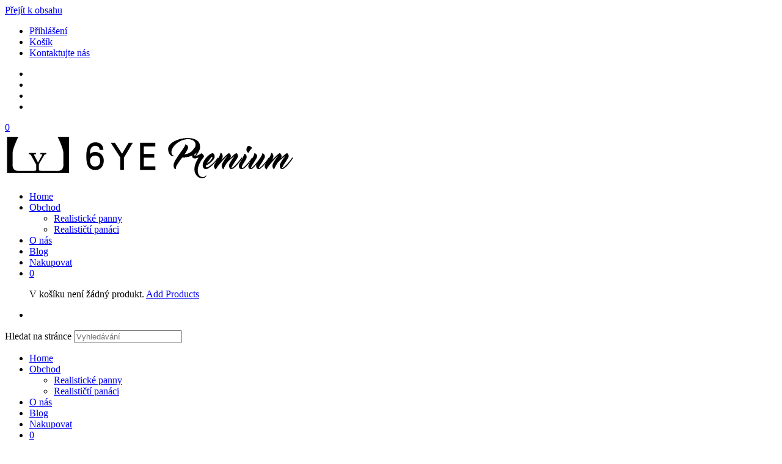

--- FILE ---
content_type: text/html; charset=UTF-8
request_url: https://6ye-doll.cz/barva-vaginy/1-color-skin/?filter_hmotnost-panny=do-20-kg
body_size: 15758
content:
<!DOCTYPE html><html class="html" lang="cs" prefix="og: https://ogp.me/ns#"><head><meta charset="UTF-8"><link rel="profile" href="https://gmpg.org/xfn/11"><meta name="viewport" content="width=device-width, initial-scale=1"><title>1.Color-skin - 6Ye Doll</title><meta name="robots" content="follow, noindex"/><meta property="og:locale" content="cs_CZ" /><meta property="og:type" content="article" /><meta property="og:title" content="1.Color-skin - 6Ye Doll" /><meta property="og:url" content="https://6ye-doll.cz/barva-vaginy/1-color-skin/" /><meta property="og:site_name" content="6Ye Doll" /><meta name="twitter:card" content="summary_large_image" /><meta name="twitter:title" content="1.Color-skin - 6Ye Doll" /><meta name="twitter:label1" content="Položky" /><meta name="twitter:data1" content="220" /> <script type="application/ld+json" class="rank-math-schema">{"@context":"https://schema.org","@graph":[{"@type":"Organization","@id":"https://6ye-doll.cz/#organization","name":"6Ye Doll","url":"https://6ye-doll.cz","logo":{"@type":"ImageObject","@id":"https://6ye-doll.cz/#logo","url":"http://6ye-doll.cz/wp-content/uploads/2021/05/6ye-doll-premium-logo.png","contentUrl":"http://6ye-doll.cz/wp-content/uploads/2021/05/6ye-doll-premium-logo.png","caption":"6Ye Doll","inLanguage":"cs","width":"478","height":"75"}},{"@type":"WebSite","@id":"https://6ye-doll.cz/#website","url":"https://6ye-doll.cz","name":"6Ye Doll","publisher":{"@id":"https://6ye-doll.cz/#organization"},"inLanguage":"cs"},{"@type":"CollectionPage","@id":"https://6ye-doll.cz/barva-vaginy/1-color-skin/#webpage","url":"https://6ye-doll.cz/barva-vaginy/1-color-skin/","name":"1.Color-skin - 6Ye Doll","isPartOf":{"@id":"https://6ye-doll.cz/#website"},"inLanguage":"cs"},{"@context":"https://schema.org/","@graph":[]}]}</script> <link rel='dns-prefetch' href='//s.w.org' /><link href='https://fonts.gstatic.com' crossorigin='anonymous' rel='preconnect' /><link rel="alternate" type="application/rss+xml" title="6Ye Doll &raquo; RSS zdroj" href="https://6ye-doll.cz/feed/" /><link rel="alternate" type="application/rss+xml" title="6Ye Doll &raquo; RSS komentářů" href="https://6ye-doll.cz/comments/feed/" /><link rel="alternate" type="application/rss+xml" title="6Ye Doll &raquo; 1.Color-skin Barva vagíny RSS" href="https://6ye-doll.cz/barva-vaginy/1-color-skin/feed/" /><link rel='stylesheet' id='litespeed-cache-dummy-css'  href='https://6ye-doll.cz/wp-content/plugins/litespeed-cache/assets/css/litespeed-dummy.css?ver=5.8.12' media='all' /> <script type="text/template" id="tmpl-variation-template"><div class="woocommerce-variation-description">{{{ data.variation.variation_description }}}</div>
	<div class="woocommerce-variation-price">{{{ data.variation.price_html }}}</div>
	<div class="woocommerce-variation-availability">{{{ data.variation.availability_html }}}</div></script> <script type="text/template" id="tmpl-unavailable-variation-template"><p>Je nám líto, tento produkt není dostupný. Zvolte prosím jinou kombinaci.</p></script> <script src='https://6ye-doll.cz/wp-includes/js/jquery/jquery.min.js?ver=3.6.0' id='jquery-core-js' type="ca2e274baf6449c6367a151d-text/javascript"></script> <link rel="https://api.w.org/" href="https://6ye-doll.cz/wp-json/" /><link rel="EditURI" type="application/rsd+xml" title="RSD" href="https://6ye-doll.cz/xmlrpc.php?rsd" /><link rel="wlwmanifest" type="application/wlwmanifest+xml" href="https://6ye-doll.cz/wp-includes/wlwmanifest.xml" /><meta name="generator" content="WordPress 5.8.12" /> <noscript><style>.woocommerce-product-gallery{ opacity: 1 !important; }</style></noscript><link rel="icon" href="https://6ye-doll.cz/wp-content/uploads/2021/05/favicon-150x150.png" sizes="32x32" /><link rel="icon" href="https://6ye-doll.cz/wp-content/uploads/2021/05/favicon-300x300.png" sizes="192x192" /><link rel="apple-touch-icon" href="https://6ye-doll.cz/wp-content/uploads/2021/05/favicon-300x300.png" /><meta name="msapplication-TileImage" content="https://6ye-doll.cz/wp-content/uploads/2021/05/favicon-300x300.png" /></head><body data-cmplz=1 class="archive tax-pa_barva-vaginy term-1-color-skin term-101 wp-custom-logo wp-embed-responsive theme-oceanwp woocommerce woocommerce-page woocommerce-no-js oceanwp-theme dropdown-mobile default-breakpoint has-sidebar content-left-sidebar has-topbar has-breadcrumbs has-blog-grid has-grid-list account-original-style elementor-default elementor-kit-792" itemscope="itemscope" itemtype="https://schema.org/WebPage"><div id="outer-wrap" class="site clr"> <a class="skip-link screen-reader-text" href="#main">Přejít k obsahu</a><div id="wrap" class="clr"><div id="top-bar-wrap" class="clr"><div id="top-bar" class="clr container has-no-content"><div id="top-bar-inner" class="clr"><div id="top-bar-content" class="clr top-bar-right"><div id="top-bar-nav" class="navigation clr"><ul id="menu-top-menu" class="top-bar-menu dropdown-menu sf-menu"><li id="menu-item-778" class="menu-item menu-item-type-post_type menu-item-object-page menu-item-778"><a href="https://6ye-doll.cz/muj-ucet/" class="menu-link"><i class="icon before line-icon icon-lock" aria-hidden="true" style="font-size:1em;"></i><span class="menu-text">Přihlášení</span></a></li><li id="menu-item-779" class="menu-item menu-item-type-post_type menu-item-object-page menu-item-779"><a href="https://6ye-doll.cz/kosik/" class="menu-link"><i class="icon before line-icon icon-handbag" aria-hidden="true" style="font-size:1em;"></i><span class="menu-text">Košík</span></a></li><li id="menu-item-780" class="menu-item menu-item-type-post_type menu-item-object-page menu-item-780"><a href="https://6ye-doll.cz/kontakty/" class="menu-link"><i class="icon before line-icon icon-envelope-open" aria-hidden="true" style="font-size:1em;"></i><span class="menu-text">Kontaktujte nás</span></a></li></ul></div></div><div id="top-bar-social" class="clr top-bar-left"><ul class="clr" aria-label="Odkazy sociálních sítí"><li class="oceanwp-twitter"><a href="https://twitter.com/SexDolls1" aria-label="Twitter" target="_self" ><i class=" fab fa-twitter" aria-hidden="true" role="img"></i></a></li><li class="oceanwp-facebook"><a href="https://www.facebook.com/sexdollcz/" aria-label="Facebook" target="_self" ><i class=" fab fa-facebook" aria-hidden="true" role="img"></i></a></li><li class="oceanwp-instagram"><a href="https://www.instagram.com/sexdollscz/" aria-label="Instagram" target="_self" ><i class=" fab fa-instagram" aria-hidden="true" role="img"></i></a></li><li class="oceanwp-youtube"><a href="https://www.youtube.com/channel/UC5ynVMwxkGG48HTrQpdbX1w" aria-label="Youtube" target="_self" ><i class=" fab fa-youtube" aria-hidden="true" role="img"></i></a></li></ul></div></div></div></div><header id="site-header" class="minimal-header center-logo clr" data-height="100" itemscope="itemscope" itemtype="https://schema.org/WPHeader" role="banner"><div id="site-header-inner" class="clr container"><div class="oceanwp-mobile-menu-icon clr woo-menu-icon mobile-left"> <a href="https://6ye-doll.cz/kosik/" class="wcmenucart"> <span class="wcmenucart-count"><i class=" icon-handbag" aria-hidden="true" role="img"></i><span class="wcmenucart-details count">0</span></span> </a></div><div id="site-logo" class="clr" itemscope itemtype="https://schema.org/Brand" ><div id="site-logo-inner" class="clr"> <a href="https://6ye-doll.cz/" class="custom-logo-link" rel="home"><img data-lazyloaded="1" src="[data-uri]" width="478" height="75" data-src="https://6ye-doll.cz/wp-content/uploads/2021/05/6ye-doll-premium-logo.png.webp" class="custom-logo" alt="6YE Doll Premium" data-srcset="https://6ye-doll.cz/wp-content/uploads/2021/05/6ye-doll-premium-logo.png.webp 478w, https://6ye-doll.cz/wp-content/uploads/2021/05/6ye-doll-premium-logo-300x47.png.webp 300w" data-sizes="(max-width: 478px) 100vw, 478px" /></a></div></div><div id="site-navigation-wrap" class="clr"><nav id="site-navigation" class="navigation main-navigation clr" itemscope="itemscope" itemtype="https://schema.org/SiteNavigationElement" role="navigation" ><ul id="menu-main-menu" class="main-menu dropdown-menu sf-menu"><li id="menu-item-781" class="menu-item menu-item-type-post_type menu-item-object-page menu-item-home menu-item-781"><a href="https://6ye-doll.cz/" class="menu-link"><span class="text-wrap">Home</span></a></li><li id="menu-item-4711" class="menu-item menu-item-type-post_type menu-item-object-page menu-item-has-children dropdown menu-item-4711"><a href="https://6ye-doll.cz/obchod/" class="menu-link"><span class="text-wrap">Obchod<i class="nav-arrow fa fa-angle-down" aria-hidden="true" role="img"></i></span></a><ul class="sub-menu"><li id="menu-item-4715" class="menu-item menu-item-type-taxonomy menu-item-object-product_cat menu-item-4715"><a href="https://6ye-doll.cz/realisticke-panny/" class="menu-link"><span class="text-wrap">Realistické panny</span></a></li><li id="menu-item-4716" class="menu-item menu-item-type-taxonomy menu-item-object-product_cat menu-item-4716"><a href="https://6ye-doll.cz/realisticti-panaci/" class="menu-link"><span class="text-wrap">Realističtí panáci</span></a></li></ul></li><li id="menu-item-4760" class="menu-item menu-item-type-post_type menu-item-object-page menu-item-4760"><a href="https://6ye-doll.cz/o-nas/" class="menu-link"><span class="text-wrap">O nás</span></a></li><li id="menu-item-776" class="menu-item menu-item-type-post_type menu-item-object-page menu-item-776"><a href="https://6ye-doll.cz/blog/" class="menu-link"><span class="text-wrap">Blog</span></a></li><li id="menu-item-4759" class="btn menu-item menu-item-type-post_type menu-item-object-page menu-item-4759"><a href="https://6ye-doll.cz/obchod/" class="menu-link"><span class="text-wrap">Nakupovat</span></a></li><li class="woo-menu-icon wcmenucart-toggle-drop_down toggle-cart-widget"> <a href="https://6ye-doll.cz/kosik/" class="wcmenucart"> <span class="wcmenucart-count"><i class=" icon-handbag" aria-hidden="true" role="img"></i><span class="wcmenucart-details count">0</span></span> </a><div class="current-shop-items-dropdown owp-mini-cart clr"><div class="current-shop-items-inner clr"><div class="widget woocommerce widget_shopping_cart"><div class="widget_shopping_cart_content"></div></div></div></div></li><li class="search-toggle-li" ><a href="javascript:void(0)" class="site-search-toggle search-dropdown-toggle" aria-label="Search website"><i class=" fas fa-search" aria-hidden="true" role="img"></i></a></li></ul><div id="searchform-dropdown" class="header-searchform-wrap clr" ><form role="search" method="get" class="searchform" action="https://6ye-doll.cz/"> <label for="ocean-search-form-1"> <span class="screen-reader-text">Hledat na stránce</span> <input type="search" id="ocean-search-form-1" class="field" autocomplete="off" placeholder="Vyhledávání" name="s"> </label></form></div></nav></div><div class="oceanwp-mobile-menu-icon clr mobile-right"> <a href="#" class="mobile-menu"  aria-label="Mobilní menu"><div class="hamburger hamburger--collapse" aria-expanded="false" role="navigation"><div class="hamburger-box"><div class="hamburger-inner"></div></div></div> </a></div></div><div id="mobile-dropdown" class="clr" ><nav class="clr" itemscope="itemscope" itemtype="https://schema.org/SiteNavigationElement"><ul id="menu-main-menu-1" class="menu"><li class="menu-item menu-item-type-post_type menu-item-object-page menu-item-home menu-item-781"><a href="https://6ye-doll.cz/">Home</a></li><li class="menu-item menu-item-type-post_type menu-item-object-page menu-item-has-children menu-item-4711"><a href="https://6ye-doll.cz/obchod/">Obchod</a><ul class="sub-menu"><li class="menu-item menu-item-type-taxonomy menu-item-object-product_cat menu-item-4715"><a href="https://6ye-doll.cz/realisticke-panny/">Realistické panny</a></li><li class="menu-item menu-item-type-taxonomy menu-item-object-product_cat menu-item-4716"><a href="https://6ye-doll.cz/realisticti-panaci/">Realističtí panáci</a></li></ul></li><li class="menu-item menu-item-type-post_type menu-item-object-page menu-item-4760"><a href="https://6ye-doll.cz/o-nas/">O nás</a></li><li class="menu-item menu-item-type-post_type menu-item-object-page menu-item-776"><a href="https://6ye-doll.cz/blog/">Blog</a></li><li class="btn menu-item menu-item-type-post_type menu-item-object-page menu-item-4759"><a href="https://6ye-doll.cz/obchod/">Nakupovat</a></li><li class="woo-menu-icon wcmenucart-toggle-drop_down toggle-cart-widget"> <a href="https://6ye-doll.cz/kosik/" class="wcmenucart"> <span class="wcmenucart-count"><i class=" icon-handbag" aria-hidden="true" role="img"></i><span class="wcmenucart-details count">0</span></span> </a><div class="current-shop-items-dropdown owp-mini-cart clr"><div class="current-shop-items-inner clr"><div class="widget woocommerce widget_shopping_cart"><div class="widget_shopping_cart_content"></div></div></div></div></li><li class="search-toggle-li" ><a href="javascript:void(0)" class="site-search-toggle search-dropdown-toggle" aria-label="Search website"><i class=" fas fa-search" aria-hidden="true" role="img"></i></a></li></ul><ul id="menu-top-menu-1" class="menu"><li class="menu-item menu-item-type-post_type menu-item-object-page menu-item-778"><a href="https://6ye-doll.cz/muj-ucet/"><i class="icon before line-icon icon-lock" aria-hidden="true" style="font-size:1em;"></i><span class="menu-text">Přihlášení</span></a></li><li class="menu-item menu-item-type-post_type menu-item-object-page menu-item-779"><a href="https://6ye-doll.cz/kosik/"><i class="icon before line-icon icon-handbag" aria-hidden="true" style="font-size:1em;"></i><span class="menu-text">Košík</span></a></li><li class="menu-item menu-item-type-post_type menu-item-object-page menu-item-780"><a href="https://6ye-doll.cz/kontakty/"><i class="icon before line-icon icon-envelope-open" aria-hidden="true" style="font-size:1em;"></i><span class="menu-text">Kontaktujte nás</span></a></li></ul><div id="mobile-menu-search" class="clr"><form aria-label="Hledat na stránce" method="get" action="https://6ye-doll.cz/" class="mobile-searchform"> <input aria-label="Vložte vyhledávací dotaz" value="" class="field" id="ocean-mobile-search-2" type="search" name="s" autocomplete="off" placeholder="Vyhledávání" /> <button aria-label="Odeslat hledání" type="submit" class="searchform-submit"> <i class=" fas fa-search" aria-hidden="true" role="img"></i> </button></form></div></nav></div></header><main id="main" class="site-main clr"  role="main"><header class="page-header"><div class="container clr page-header-inner"><h1 class="page-header-title clr" itemprop="headline">1.Color-skin</h1><nav aria-label="Drobečková navigace" class="site-breadcrumbs clr position-" itemprop="breadcrumb"><ol class="trail-items" itemscope itemtype="http://schema.org/BreadcrumbList"><meta name="numberOfItems" content="3" /><meta name="itemListOrder" content="Ascending" /><li class="trail-item trail-begin" itemprop="itemListElement" itemscope itemtype="https://schema.org/ListItem"><a href="https://6ye-doll.cz" rel="home" aria-label="Úvod" itemtype="https://schema.org/Thing" itemprop="item"><span itemprop="name"><i class=" fas fa-home" aria-hidden="true" role="img"></i><span class="breadcrumb-home has-icon">Úvod</span></span></a><span class="breadcrumb-sep">></span><meta content="1" itemprop="position" /></li><li class="trail-item" itemprop="itemListElement" itemscope itemtype="https://schema.org/ListItem"><a href="https://6ye-doll.cz/obchod/" itemtype="https://schema.org/Thing" itemprop="item"><span itemprop="name">Produkty</span></a><span class="breadcrumb-sep">></span><meta content="2" itemprop="position" /></li><li class="trail-item trail-end" itemprop="itemListElement" itemscope itemtype="https://schema.org/ListItem"><a href="https://6ye-doll.cz/barva-vaginy/1-color-skin/" itemtype="https://schema.org/Thing" itemprop="item"><span itemprop="name">1.Color-skin</span></a><meta content="3" itemprop="position" /></li></ol></nav></div></header><div id="content-wrap" class="container clr"><div id="primary" class="content-area clr"><div id="content" class="clr site-content"><article class="entry-content entry clr"><header class="woocommerce-products-header"></header><p class="woocommerce-info">Vašemu výběru neodpovídají žádné produkty.</p></article></div></div><aside id="right-sidebar" class="sidebar-container widget-area sidebar-primary" itemscope="itemscope" itemtype="https://schema.org/WPSideBar" role="complementary" aria-label="Hlavní postranní panel"><div id="right-sidebar-inner" class="clr"><div id="woocommerce_product_categories-4" class="sidebar-box woocommerce widget_product_categories clr"><h4 class="widget-title">Kategorie produktu</h4><ul class="product-categories"><li class="cat-item cat-item-105"><a href="https://6ye-doll.cz/realisticke-panny/">Realistické panny</a></li><li class="cat-item cat-item-207"><a href="https://6ye-doll.cz/realisticti-panaci/">Realističtí panáci</a></li></ul></div><div id="woocommerce_top_rated_products-4" class="sidebar-box woocommerce widget_top_rated_products clr"><h4 class="widget-title">Nejlépe hodnocené produkty</h4><ul class="product_list_widget"><li> <a href="https://6ye-doll.cz/realisticke-panny/6ye-doll-a-cup-premium-body-head-e-erica-realisticka-panna-158cm/"> <img data-lazyloaded="1" src="[data-uri]" width="300" height="300" data-src="https://6ye-doll.cz/wp-content/uploads/2023/02/2956_2956-19-6yedoll-158cm-a-cup-premium-body-head-e-erica-realisticka-panna-300x300.jpg" class="attachment-woocommerce_thumbnail size-woocommerce_thumbnail" alt="6Ye Doll A-cup Premium Body" data-srcset="https://6ye-doll.cz/wp-content/uploads/2023/02/2956_2956-19-6yedoll-158cm-a-cup-premium-body-head-e-erica-realisticka-panna-300x300.jpg 300w, https://6ye-doll.cz/wp-content/uploads/2023/02/2956_2956-19-6yedoll-158cm-a-cup-premium-body-head-e-erica-realisticka-panna-600x600.jpg 600w, https://6ye-doll.cz/wp-content/uploads/2023/02/2956_2956-19-6yedoll-158cm-a-cup-premium-body-head-e-erica-realisticka-panna-100x100.jpg 100w" data-sizes="(max-width: 300px) 100vw, 300px" /> <span class="product-title">6Ye Doll A-cup Premium Body, Head E Erica / realistická panna 158cm</span> </a> <span class="woocommerce-Price-amount amount"><bdi>41.625,00&nbsp;<span class="woocommerce-Price-currencySymbol">&#75;&#269;</span></bdi></span></li><li> <a href="https://6ye-doll.cz/realisticke-panny/6ye-doll-amor-d-cup-premium-body-head-aurora-realisticka-panna-153cm/"> <img data-lazyloaded="1" src="[data-uri]" width="300" height="300" data-src="https://6ye-doll.cz/wp-content/uploads/2023/02/2686_2686-22-6yedoll-amor-153cm-d-cup-premium-body-head-aurora-realisticka-panna-300x300.jpg" class="attachment-woocommerce_thumbnail size-woocommerce_thumbnail" alt="6Ye Doll Amor D-Cup Premium Body Head Aurora / realistická panna 153cm" data-srcset="https://6ye-doll.cz/wp-content/uploads/2023/02/2686_2686-22-6yedoll-amor-153cm-d-cup-premium-body-head-aurora-realisticka-panna-300x300.jpg 300w, https://6ye-doll.cz/wp-content/uploads/2023/02/2686_2686-22-6yedoll-amor-153cm-d-cup-premium-body-head-aurora-realisticka-panna-600x600.jpg 600w, https://6ye-doll.cz/wp-content/uploads/2023/02/2686_2686-22-6yedoll-amor-153cm-d-cup-premium-body-head-aurora-realisticka-panna-100x100.jpg 100w" data-sizes="(max-width: 300px) 100vw, 300px" /> <span class="product-title">6Ye Doll Amor D-Cup Premium Body Head Aurora / realistická panna 153cm</span> </a> <span class="woocommerce-Price-amount amount"><bdi>42.339,00&nbsp;<span class="woocommerce-Price-currencySymbol">&#75;&#269;</span></bdi></span></li><li> <a href="https://6ye-doll.cz/realisticke-panny/6ye-doll-premium-amor-doll-g-cup-head-27%e2%80%8b-realisticka-panna-162cm/"> <img data-lazyloaded="1" src="[data-uri]" width="300" height="300" data-src="https://6ye-doll.cz/wp-content/uploads/2023/02/2560_2560-20-6yedoll-premium-amor-doll-162cm-g-cup-head-27-realisticka-panna-300x300.jpg" class="attachment-woocommerce_thumbnail size-woocommerce_thumbnail" alt="6Ye Doll Prémium - Amor Doll G-cup head 27​ / realistická panna 162cm" data-srcset="https://6ye-doll.cz/wp-content/uploads/2023/02/2560_2560-20-6yedoll-premium-amor-doll-162cm-g-cup-head-27-realisticka-panna-300x300.jpg 300w, https://6ye-doll.cz/wp-content/uploads/2023/02/2560_2560-20-6yedoll-premium-amor-doll-162cm-g-cup-head-27-realisticka-panna-600x600.jpg 600w, https://6ye-doll.cz/wp-content/uploads/2023/02/2560_2560-20-6yedoll-premium-amor-doll-162cm-g-cup-head-27-realisticka-panna-100x100.jpg 100w" data-sizes="(max-width: 300px) 100vw, 300px" /> <span class="product-title">6Ye Doll Prémium - Amor Doll G-cup head 27​ / realistická panna 162cm</span> </a> <span class="woocommerce-Price-amount amount"><bdi>44.141,00&nbsp;<span class="woocommerce-Price-currencySymbol">&#75;&#269;</span></bdi></span></li><li> <a href="https://6ye-doll.cz/realisticke-panny/6ye-doll-mini-head-5-mala-realisticka-panna-65cm/"> <img data-lazyloaded="1" src="[data-uri]" width="300" height="300" data-src="https://6ye-doll.cz/wp-content/uploads/2023/02/1351_1351-21-6yedoll-realisticka-mini-panna-65cm-head-5-300x300.jpg" class="attachment-woocommerce_thumbnail size-woocommerce_thumbnail" alt="6Ye Doll mini Head 5 / malá realistická panna 65cm" data-srcset="https://6ye-doll.cz/wp-content/uploads/2023/02/1351_1351-21-6yedoll-realisticka-mini-panna-65cm-head-5-300x300.jpg 300w, https://6ye-doll.cz/wp-content/uploads/2023/02/1351_1351-21-6yedoll-realisticka-mini-panna-65cm-head-5-600x600.jpg 600w, https://6ye-doll.cz/wp-content/uploads/2023/02/1351_1351-21-6yedoll-realisticka-mini-panna-65cm-head-5-100x100.jpg 100w" data-sizes="(max-width: 300px) 100vw, 300px" /> <span class="product-title">6Ye Doll mini Head 5 / malá realistická panna 65cm</span> </a> <span class="woocommerce-Price-amount amount"><bdi>10.565,00&nbsp;<span class="woocommerce-Price-currencySymbol">&#75;&#269;</span></bdi></span></li></ul></div></div></aside></div></main><footer id="footer" class="site-footer" itemscope="itemscope" itemtype="https://schema.org/WPFooter" role="contentinfo"><div id="footer-inner" class="clr"><div id="footer-widgets" class="oceanwp-row clr"><div class="footer-widgets-inner container"><div class="footer-box span_1_of_4 col col-1"><div id="ocean_contact_info-1" class="footer-widget widget-oceanwp-contact-info clr"><h4 class="widget-title">Kontaktní informace</h4><ul class="contact-info-widget default"><li class="text">Zákaznická linka od 9:00h - 17:00h Po-Pá</li><li class="phone"><i class="icon-phone" aria-hidden="true"></i><div class="oceanwp-info-wrap"><span class="oceanwp-contact-title">Telefon:</span><a href="tel:+420606770010"><span class="oceanwp-contact-text">+420 606 770 010</span></a><span class="screen-reader-text">Opens in your application</span></div></li><li class="email"><i class="icon-envelope" aria-hidden="true"></i><div class="oceanwp-info-wrap"><span class="oceanwp-contact-title">Email:</span><span class="oceanwp-contact-text"><a href="/cdn-cgi/l/email-protection#71181f171e57524147454a57524144454a57524043404a145c57524041414a1e57524041494a1d57524145474a120b"><span class="__cf_email__" data-cfemail="31585f575e710748541c555e5d5d1f524b">[email&#160;protected]</span></a><span class="screen-reader-text">Opens in your application</span></span></div></li><li class="web"><i class="icon-link" aria-hidden="true"></i><div class="oceanwp-info-wrap"><span class="oceanwp-contact-title">Webové stránky:</span><span class="oceanwp-contact-text"><a href="https://6ye-doll.cz/" target="_self" >6ye-doll.cz</a></span></div></li></ul></div></div><div class="footer-box span_1_of_4 col col-2"><div id="ocean_recent_posts-1" class="footer-widget widget-oceanwp-recent-posts recent-posts-widget clr"><h4 class="widget-title">Nedávné příspěvky</h4><ul class="oceanwp-recent-posts clr"><li class="clr"> <a href="https://6ye-doll.cz/blog/jak-poznat-original-realistickou-pannu/" title="Jak poznat originál realistickou pannu?" class="recent-posts-thumbnail"> <img data-lazyloaded="1" src="[data-uri]" width="150" height="150" data-src="https://6ye-doll.cz/wp-content/uploads/2021/05/6YeDoll-patentovana-kostra-150x150.jpg.webp" class="attachment-thumbnail size-thumbnail wp-post-image" alt="Jak poznat originál realistickou pannu?" itemprop="image" data-srcset="https://6ye-doll.cz/wp-content/uploads/2021/05/6YeDoll-patentovana-kostra-150x150.jpg.webp 150w, https://6ye-doll.cz/wp-content/uploads/2021/05/6YeDoll-patentovana-kostra-300x300.jpg.webp 300w, https://6ye-doll.cz/wp-content/uploads/2021/05/6YeDoll-patentovana-kostra-100x100.jpg.webp 100w" data-sizes="(max-width: 150px) 100vw, 150px" /> <span class="overlay"></span> </a><div class="recent-posts-details clr"><div class="recent-posts-details-inner clr"> <a href="https://6ye-doll.cz/blog/jak-poznat-original-realistickou-pannu/" class="recent-posts-title">Jak poznat originál realistickou pannu?</a><div class="recent-posts-info clr"><div class="recent-posts-date">27. 5. 2021<span class="sep">/</span></div><div class="recent-posts-comments"><a href="https://6ye-doll.cz/blog/jak-poznat-original-realistickou-pannu/#respond">0 Comments</a></div></div></div></div></li></ul></div></div><div class="footer-box span_1_of_4 col col-3 "><div id="ocean_custom_links-1" class="footer-widget widget-oceanwp-custom-links custom-links-widget clr"><h4 class="widget-title">Obchod</h4><ul class="oceanwp-custom-links"><li><a href="/realisticke-panny/" target="_blank" rel="noopener noreferrer">Realistické panny</a><span class="screen-reader-text">Opens in a new tab</span></li><li><a href="/realisticti-panaci/" target="_blank" rel="noopener noreferrer">Realističtí panáci</a><span class="screen-reader-text">Opens in a new tab</span></li></ul></div><div id="ocean_custom_links-2" class="footer-widget widget-oceanwp-custom-links custom-links-widget clr"><h4 class="widget-title">Užitečné odkazy</h4><ul class="oceanwp-custom-links"><li><a href="/o-nas/" target="_blank" rel="noopener noreferrer">O nás</a><span class="screen-reader-text">Opens in a new tab</span></li><li><a href="/kontakty/" target="_blank" rel="noopener noreferrer">Kontakty</a><span class="screen-reader-text">Opens in a new tab</span></li><li><a href="/obchodni-podminky/" target="_blank" rel="noopener noreferrer">Obchodní podmínky</a><span class="screen-reader-text">Opens in a new tab</span></li><li><a href="/zpracovani-osobnich-udaju/" target="_blank" rel="noopener noreferrer">Zásady ochrany osobních údajů</a><span class="screen-reader-text">Opens in a new tab</span></li></ul></div></div><div class="footer-box span_1_of_4 col col-4"><div id="ocean_social-1" class="footer-widget widget-oceanwp-social social-widget clr"><h4 class="widget-title">Sledujte nás</h4><ul class="oceanwp-social-icons float style-light"><li class="oceanwp-twitter"><a href="https://twitter.com/SexDolls1" aria-label="Twitter"  style="height:48px;width:48px;line-height:48px;font-size:13px;border-radius:50%;" target="_blank" rel="noopener noreferrer"><i class=" fab fa-twitter" aria-hidden="true" role="img"></i></a><span class="screen-reader-text">Opens in a new tab</span></li><li class="oceanwp-facebook"><a href="https://www.facebook.com/sexdollcz/" aria-label="Facebook"  style="height:48px;width:48px;line-height:48px;font-size:13px;border-radius:50%;" target="_blank" rel="noopener noreferrer"><i class=" fab fa-facebook" aria-hidden="true" role="img"></i></a><span class="screen-reader-text">Opens in a new tab</span></li><li class="oceanwp-instagram"><a href="https://www.instagram.com/sexdollscz/" aria-label="Instagram"  style="height:48px;width:48px;line-height:48px;font-size:13px;border-radius:50%;" target="_blank" rel="noopener noreferrer"><i class=" fab fa-instagram" aria-hidden="true" role="img"></i></a><span class="screen-reader-text">Opens in a new tab</span></li><li class="oceanwp-youtube"><a href="https://www.youtube.com/channel/UC5ynVMwxkGG48HTrQpdbX1w" aria-label="Youtube"  style="height:48px;width:48px;line-height:48px;font-size:13px;border-radius:50%;" target="_blank" rel="noopener noreferrer"><i class=" fab fa-youtube" aria-hidden="true" role="img"></i></a><span class="screen-reader-text">Opens in a new tab</span></li></ul></div></div></div></div><div id="footer-bottom" class="clr"><div id="footer-bottom-inner" class="container clr"><div id="footer-bottom-menu" class="navigation clr"><div class="menu-footer-menu-container"><ul id="menu-footer-menu" class="menu"><li id="menu-item-4821" class="menu-item menu-item-type-post_type menu-item-object-page menu-item-4821"><a href="https://6ye-doll.cz/o-nas/">O nás</a></li><li id="menu-item-4822" class="menu-item menu-item-type-post_type menu-item-object-page menu-item-4822"><a href="https://6ye-doll.cz/kontakty/">Kontaktujte nás</a></li><li id="menu-item-4823" class="menu-item menu-item-type-post_type menu-item-object-page menu-item-4823"><a href="https://6ye-doll.cz/obchodni-podminky/">Obchodní podmínky</a></li><li id="menu-item-4824" class="menu-item menu-item-type-post_type menu-item-object-page menu-item-privacy-policy menu-item-4824"><a href="https://6ye-doll.cz/zpracovani-osobnich-udaju/">Zásady ochrany osobních údajů</a></li><li id="menu-item-21813" class="menu-item menu-item-type-post_type menu-item-object-page menu-item-21813"><a href="https://6ye-doll.cz/zasady-cookies-eu/">Zásady cookies (EU)</a></li></ul></div></div><div id="copyright" class="clr" role="contentinfo"> © 6Ye Doll, 2022</div></div></div></div></footer></div></div> <a aria-label="Přejděte na začátek stránky" href="#" id="scroll-top" class="scroll-top-right"><i class=" fa fa-angle-up" aria-hidden="true" role="img"></i></a><div
 class="hustle-ui hustle-popup hustle-palette--gray_slate hustle_module_id_1 module_id_1  " 
 data-id="1"
 data-render-id="0"
 data-tracking="enabled" 
 data-intro="no_animation"
 data-outro="no_animation"
 data-overlay-close="0"
 data-close-delay="false" 
 style="opacity: 0;"
 ><div class="hustle-popup-mask hustle-optin-mask" aria-hidden="true"></div><div class="hustle-popup-content"><div class="hustle-info hustle-info--compact"><button class="hustle-button-icon hustle-button-close"> <span class="hustle-icon-close" aria-hidden="true"></span> <span class="hustle-screen-reader">Close this module</span> </button><div class="hustle-layout"><div class="hustle-image hustle-image-fit--cover" aria-hidden="true"><img data-lazyloaded="1" src="[data-uri]" width="800" height="1200" data-src="https://6ye-doll.cz/wp-content/uploads/2021/09/sex-dolls.jpg" alt="" class="hustle-image-position--centercenter" /></div><div class="hustle-content"><div class="hustle-content-wrap"><div class="hustle-group-title"><span class="hustle-title">Větší nabídka</span><span class="hustle-subtitle">Nenašli jste, co jste hledali?</span></div><div class="hustle-group-content"><p>Tento web se zaměřuje pouze na panenky výrobce 6Ye Doll, pro zobrazení kompletní nabídky nejlepších výrobců z celého světa <strong>Vás zveme na SexDolls.cz</strong>!</p><ul><li>Certifikáty pravosti</li><li>Žádné nečekané poplatky za clo</li><li>Vlastní sklad + servis v České republice</li><li>Testovaný zdravotně nezávadný materiál</li><li>Realistické panny prodáváme od roku 2012</li><li>Pouze značkové zboží, rychlost, diskrétnost, ...</li></ul></div><div class="hustle-cta-container"><a class="hustle-button hustle-button-cta " href="https://www.sexdolls.cz/" target="_blank" data-cta-type="cta">Přesvědčte se sami</a></div></div></div></div><p class="hustle-nsa-link"><a href="#">Děkuji, ale nemám zájem.</a></p></div></div></div> <div id="cmplz-cookiebanner-container"><div class="cmplz-cookiebanner cmplz-hidden banner-1 optin cmplz-bottom-right view-preferences" aria-modal="true" data-nosnippet="true" role="dialog" aria-live="polite" aria-labelledby="cmplz-header-1-optin" aria-describedby="cmplz-message-1-optin"><div class="cmplz-header"><div class="cmplz-logo"></div><div class="cmplz-title" id="cmplz-header-1-optin">Spravovat souhlas s cookies</div> <a class="cmplz-close" tabindex="0" role="button"> <svg aria-hidden="true" focusable="false" data-prefix="fas" data-icon="times" class="svg-inline--fa fa-times fa-w-11" role="img" xmlns="http://www.w3.org/2000/svg" viewBox="0 0 352 512"><title>close</title><path fill="currentColor" d="M242.72 256l100.07-100.07c12.28-12.28 12.28-32.19 0-44.48l-22.24-22.24c-12.28-12.28-32.19-12.28-44.48 0L176 189.28 75.93 89.21c-12.28-12.28-32.19-12.28-44.48 0L9.21 111.45c-12.28 12.28-12.28 32.19 0 44.48L109.28 256 9.21 356.07c-12.28 12.28-12.28 32.19 0 44.48l22.24 22.24c12.28 12.28 32.2 12.28 44.48 0L176 322.72l100.07 100.07c12.28 12.28 32.2 12.28 44.48 0l22.24-22.24c12.28-12.28 12.28-32.19 0-44.48L242.72 256z"></path></svg> </a></div><div class="cmplz-divider cmplz-divider-header"></div><div class="cmplz-body"><div class="cmplz-message" id="cmplz-message-1-optin">Na stránkách využíváme soubory cookie. Tyto soubory jsou využívány zejména k měření návštěvnosti stránek a také zajištění nezbytných funkcionalit, jako je např. přihlášení. Používáme také soubory cookie třetích stran, jako analytické služby od Googlu, které nám pomáhají analyzovat a pochopit, jak tyto webové stránky používáte. Tento druh cookies se do vašeho prohlížeče ukládá pouze s vaším souhlasem. Máte také možnost se z těchto souborů cookie později odhlásit. Odhlášení od některých z těchto souborů cookie však může ovlivnit vaše prohlížení.</div><div class="cmplz-categories"> <details class="cmplz-category cmplz-functional" > <summary><div class="cmplz-category-header"><div class="cmplz-category-title">Funkční</div><div class='cmplz-always-active'><div class="cmplz-banner-checkbox"> <input type="checkbox"
 aria-checked="true"
 id="cmplz-functional-optin"
 data-category="cmplz_functional"
 class="cmplz-consent-checkbox cmplz-functional"
 size="40"
 value="1"/> <label class="cmplz-label" for="cmplz-functional-optin" tabindex="0"><span>Funkční</span></label></div> Vždy aktivní</div><div class="cmplz-icon cmplz-open"></div></div> </summary><div class="cmplz-description"> <span class="cmplz-description-functional">Funkční soubory cookie jsou nezbytné pro správné fungování webových stránek. Tyto soubory cookie zajišťují základní funkce a bezpečnostní prvky webových stránek.</span></div> </details> <details class="cmplz-category cmplz-preferences" > <summary><div class="cmplz-category-header"><div class="cmplz-category-title"></div><div class="cmplz-banner-checkbox"> <input type="checkbox"
 id="cmplz-preferences-optin"
 data-category="cmplz_preferences"
 class="cmplz-consent-checkbox cmplz-preferences"
 size="40"
 value="1"/> <label class="cmplz-label" for="cmplz-preferences-optin" tabindex="0"><span></span></label></div><div class="cmplz-icon cmplz-open"></div></div> </summary><div class="cmplz-description"> <span class="cmplz-description-preferences">The technical storage or access is necessary for the legitimate purpose of storing preferences that are not requested by the subscriber or user.</span></div> </details> <details class="cmplz-category cmplz-statistics" > <summary><div class="cmplz-category-header"><div class="cmplz-category-title">Statistiky</div><div class="cmplz-banner-checkbox"> <input type="checkbox"
 id="cmplz-statistics-optin"
 data-category="cmplz_statistics"
 class="cmplz-consent-checkbox cmplz-statistics"
 size="40"
 value="1"/> <label class="cmplz-label" for="cmplz-statistics-optin" tabindex="0"><span>Statistiky</span></label></div><div class="cmplz-icon cmplz-open"></div></div> </summary><div class="cmplz-description"> <span class="cmplz-description-statistics">Statistické soubory cookie se používají k pochopení interakce návštěvníků s webovými stránkami. Tyto soubory cookie nám pomáhají získávat informace o počtu návštěvníků, míře odskočení, zdroji návštěvnosti atd.</span> <span class="cmplz-description-statistics-anonymous">The technical storage or access that is used exclusively for anonymous statistical purposes. Without a subpoena, voluntary compliance on the part of your Internet Service Provider, or additional records from a third party, information stored or retrieved for this purpose alone cannot usually be used to identify you.</span></div> </details> <details class="cmplz-category cmplz-marketing" > <summary><div class="cmplz-category-header"><div class="cmplz-category-title">Marketing</div><div class="cmplz-banner-checkbox"> <input type="checkbox"
 id="cmplz-marketing-optin"
 data-category="cmplz_marketing"
 class="cmplz-consent-checkbox cmplz-marketing"
 size="40"
 value="1"/> <label class="cmplz-label" for="cmplz-marketing-optin" tabindex="0"><span>Marketing</span></label></div><div class="cmplz-icon cmplz-open"></div></div> </summary><div class="cmplz-description"> <span class="cmplz-description-marketing">Marketingové soubory cookie jsou využívány reklamními a sociálními sítěmi k zobrazovaní relevantních reklam, jenž by pro Vás mohly být zajímavé.</span></div> </details></div></div><div class="cmplz-links cmplz-information"> <a class="cmplz-link cmplz-manage-options cookie-statement" href="#" data-relative_url="#cmplz-manage-consent-container">Spravovat možnosti</a> <a class="cmplz-link cmplz-manage-third-parties cookie-statement" href="#" data-relative_url="#cmplz-manage-consent-container">Spravovat třetí strany</a> <a class="cmplz-link cmplz-manage-vendors tcf cookie-statement" href="#" data-relative_url="#cmplz-tcf-wrapper">Spravovat dodavatele</a> <a class="cmplz-link cmplz-external cmplz-read-more-purposes tcf" target="_blank" rel="noopener noreferrer nofollow" href="https://cookiedatabase.org/tcf/purposes/">Přečtěte si více o těchto účelech</a></div><div class="cmplz-divider cmplz-footer"></div><div class="cmplz-buttons"> <button class="cmplz-btn cmplz-accept">Příjmout</button> <button class="cmplz-btn cmplz-deny">Odmítnout</button> <button class="cmplz-btn cmplz-view-preferences">Zobrazit předvolby</button> <button class="cmplz-btn cmplz-save-preferences">Uložit předvolby</button> <a class="cmplz-btn cmplz-manage-options tcf cookie-statement" href="#" data-relative_url="#cmplz-manage-consent-container">Zobrazit předvolby</a></div><div class="cmplz-links cmplz-documents"> <a class="cmplz-link cookie-statement" href="#" data-relative_url="">{title}</a> <a class="cmplz-link privacy-statement" href="#" data-relative_url="">{title}</a> <a class="cmplz-link impressum" href="#" data-relative_url="">{title}</a></div></div></div><div id="cmplz-manage-consent" data-nosnippet="true"><button class="cmplz-btn cmplz-hidden cmplz-manage-consent manage-consent-1">Spravovat souhlas</button></div><div id="owp-qv-wrap"><div class="owp-qv-container"><div class="owp-qv-content-wrap"><div class="owp-qv-content-inner"> <a href="#" class="owp-qv-close" aria-label="Zavřít rychlý náhled">×</a><div id="owp-qv-content" class="woocommerce single-product"></div></div></div></div><div class="owp-qv-overlay"></div></div><div id="oceanwp-cart-sidebar-wrap"><div class="oceanwp-cart-sidebar"><a href="#" class="oceanwp-cart-close">×</a><p class="owp-cart-title">Košík</p><div class="divider"></div><div class="owp-mini-cart"><div class="widget woocommerce widget_shopping_cart"><div class="widget_shopping_cart_content"></div></div></div></div><div class="oceanwp-cart-sidebar-overlay"></div></div> <script data-cfasync="false" src="/cdn-cgi/scripts/5c5dd728/cloudflare-static/email-decode.min.js"></script><script type="ca2e274baf6449c6367a151d-text/javascript">(function () {
			var c = document.body.className;
			c = c.replace(/woocommerce-no-js/, 'woocommerce-js');
			document.body.className = c;
		})();</script>  <script id='wc-add-to-cart-js-extra' type="ca2e274baf6449c6367a151d-text/javascript">var wc_add_to_cart_params = {"ajax_url":"\/wp-admin\/admin-ajax.php","wc_ajax_url":"\/?wc-ajax=%%endpoint%%","i18n_view_cart":"Zobrazit ko\u0161\u00edk","cart_url":"https:\/\/6ye-doll.cz\/kosik\/","is_cart":"","cart_redirect_after_add":"no"};</script> <script id='woocommerce-js-extra' type="ca2e274baf6449c6367a151d-text/javascript">var woocommerce_params = {"ajax_url":"\/wp-admin\/admin-ajax.php","wc_ajax_url":"\/?wc-ajax=%%endpoint%%"};</script> <script id='wc-cart-fragments-js-extra' type="ca2e274baf6449c6367a151d-text/javascript">var wc_cart_fragments_params = {"ajax_url":"\/wp-admin\/admin-ajax.php","wc_ajax_url":"\/?wc-ajax=%%endpoint%%","cart_hash_key":"wc_cart_hash_47bc45f215299a60509dfae068c63ee0","fragment_name":"wc_fragments_47bc45f215299a60509dfae068c63ee0","request_timeout":"5000"};</script> <script id='jquery-ui-datepicker-js-after' type="ca2e274baf6449c6367a151d-text/javascript">jQuery(document).ready(function(jQuery){jQuery.datepicker.setDefaults({"closeText":"Zav\u0159\u00edt","currentText":"Dnes","monthNames":["Leden","\u00danor","B\u0159ezen","Duben","Kv\u011bten","\u010cerven","\u010cervenec","Srpen","Z\u00e1\u0159\u00ed","\u0158\u00edjen","Listopad","Prosinec"],"monthNamesShort":["Led","\u00dano","B\u0159e","Dub","Kv\u011b","\u010cvn","\u010cvc","Srp","Z\u00e1\u0159","\u0158\u00edj","Lis","Pro"],"nextText":"Dal\u0161\u00ed","prevText":"P\u0159edchoz\u00ed","dayNames":["Ned\u011ble","Pond\u011bl\u00ed","\u00dater\u00fd","St\u0159eda","\u010ctvrtek","P\u00e1tek","Sobota"],"dayNamesShort":["Ne","Po","\u00dat","St","\u010ct","P\u00e1","So"],"dayNamesMin":["Ne","Po","\u00dat","St","\u010ct","P\u00e1","So"],"dateFormat":"d. mm. yy","firstDay":1,"isRTL":false});});</script> <script id='hustle_front-js-extra' type="ca2e274baf6449c6367a151d-text/javascript">var Modules = [{"settings":{"auto_close_success_message":"0","triggers":{"on_time_delay":"0","on_time_unit":"seconds","on_scroll":"scrolled","on_scroll_page_percent":20,"on_scroll_css_selector":"","enable_on_click_element":"1","on_click_element":"","enable_on_click_shortcode":"1","on_exit_intent_per_session":"1","on_exit_intent_delayed_time":"0","on_exit_intent_delayed_unit":"seconds","on_adblock_delay":"0","on_adblock_delay_unit":"seconds","trigger":["exit_intent"]},"animation_in":"no_animation","animation_out":"no_animation","after_close_trigger":["click_close_icon"],"after_close":"no_show_all","expiration":"3","expiration_unit":"days","on_submit":"nothing","on_submit_delay":"5","on_submit_delay_unit":"seconds","close_cta":"0","close_cta_time":"0","close_cta_unit":"seconds","hide_after_cta":"keep_show","hide_after_subscription":"keep_show","is_schedule":"0","schedule":{"not_schedule_start":"1","start_date":"09\/29\/2021","start_hour":"12","start_minute":"00","start_meridiem_offset":"am","not_schedule_end":"1","end_date":"10\/05\/2021","end_hour":"11","end_minute":"59","end_meridiem_offset":"pm","active_days":"all","week_days":[],"is_active_all_day":"1","day_start_hour":"00","day_start_minute":"00","day_start_meridiem_offset":"am","day_end_hour":"11","day_end_minute":"59","day_end_meridiem_offset":"pm","time_to_use":"server","custom_timezone":"UTC"},"allow_scroll_page":"0","close_on_background_click":"0","auto_hide":"0","auto_hide_unit":"seconds","auto_hide_time":"5"},"module_id":"1","blog_id":"0","module_name":"SexDolls","module_type":"popup","active":"1","module_mode":"informational"}];
var incOpt = {"is_admin":"","native_share_enpoints":{"facebook":"https:\/\/www.facebook.com\/sharer\/sharer.php?u=https%3A%2F%2F6ye-doll.cz%2Fbarva-vaginy%2F1-color-skin","twitter":"https:\/\/twitter.com\/intent\/tweet?url=https%3A%2F%2F6ye-doll.cz%2Fbarva-vaginy%2F1-color-skin&text=","pinterest":"https:\/\/www.pinterest.com\/pin\/create\/button\/?url=https%3A%2F%2F6ye-doll.cz%2Fbarva-vaginy%2F1-color-skin","reddit":"https:\/\/www.reddit.com\/submit?url=https%3A%2F%2F6ye-doll.cz%2Fbarva-vaginy%2F1-color-skin","linkedin":"https:\/\/www.linkedin.com\/shareArticle?mini=true&url=https%3A%2F%2F6ye-doll.cz%2Fbarva-vaginy%2F1-color-skin","vkontakte":"https:\/\/vk.com\/share.php?url=https%3A%2F%2F6ye-doll.cz%2Fbarva-vaginy%2F1-color-skin","whatsapp":"https:\/\/api.whatsapp.com\/send?text=https%3A%2F%2F6ye-doll.cz%2Fbarva-vaginy%2F1-color-skin","email":"mailto:?subject=&body=https%3A%2F%2F6ye-doll.cz%2Fbarva-vaginy%2F1-color-skin"},"ajaxurl":"https:\/\/6ye-doll.cz\/wp-admin\/admin-ajax.php","page_id":"101","page_slug":"barva-vaginy-1-color-skin","is_upfront":"","script_delay":"3000"};</script> <script id='oceanwp-main-js-extra' type="ca2e274baf6449c6367a151d-text/javascript">var oceanwpLocalize = {"nonce":"62fd950ff2","isRTL":"","menuSearchStyle":"drop_down","mobileMenuSearchStyle":"disabled","sidrSource":null,"sidrDisplace":"1","sidrSide":"left","sidrDropdownTarget":"link","verticalHeaderTarget":"link","customSelects":".woocommerce-ordering .orderby, #dropdown_product_cat, .widget_categories select, .widget_archive select, .single-product .variations_form .variations select","wooCartStyle":"drop_down","ajax_url":"https:\/\/6ye-doll.cz\/wp-admin\/admin-ajax.php","cart_url":"https:\/\/6ye-doll.cz\/kosik\/","cart_redirect_after_add":"no","view_cart":"Zobrazit ko\u0161\u00edk","floating_bar":"off","grouped_text":"Zobrazit produkty","multistep_checkout_error":"N\u011bkter\u00e1 povinn\u00e1 pole jsou pr\u00e1zdn\u00e1. Pros\u00edm vypl\u0148te po\u017eadovan\u00e9 pole a p\u0159ejd\u011bte k dal\u0161\u00edmu kroku."};</script> <script id='oceanwp-woocommerce-custom-features-js-extra' type="ca2e274baf6449c6367a151d-text/javascript">var oceanwpLocalize = {"nonce":"62fd950ff2","isRTL":"","menuSearchStyle":"drop_down","mobileMenuSearchStyle":"disabled","sidrSource":null,"sidrDisplace":"1","sidrSide":"left","sidrDropdownTarget":"link","verticalHeaderTarget":"link","customSelects":".woocommerce-ordering .orderby, #dropdown_product_cat, .widget_categories select, .widget_archive select, .single-product .variations_form .variations select","wooCartStyle":"drop_down","ajax_url":"https:\/\/6ye-doll.cz\/wp-admin\/admin-ajax.php","cart_url":"https:\/\/6ye-doll.cz\/kosik\/","cart_redirect_after_add":"no","view_cart":"Zobrazit ko\u0161\u00edk","floating_bar":"off","grouped_text":"Zobrazit produkty","multistep_checkout_error":"N\u011bkter\u00e1 povinn\u00e1 pole jsou pr\u00e1zdn\u00e1. Pros\u00edm vypl\u0148te po\u017eadovan\u00e9 pole a p\u0159ejd\u011bte k dal\u0161\u00edmu kroku."};</script> <script id='wp-util-js-extra' type="ca2e274baf6449c6367a151d-text/javascript">var _wpUtilSettings = {"ajax":{"url":"\/wp-admin\/admin-ajax.php"}};</script> <script id='wc-add-to-cart-variation-js-extra' type="ca2e274baf6449c6367a151d-text/javascript">var wc_add_to_cart_variation_params = {"wc_ajax_url":"\/?wc-ajax=%%endpoint%%","i18n_no_matching_variations_text":"Omlouv\u00e1me se, \u017e\u00e1dn\u00e9 produkty neodpov\u00eddaj\u00ed Va\u0161emu v\u00fdb\u011bru. Zvolte pros\u00edm jinou kombinaci.","i18n_make_a_selection_text":"Vyberte mo\u017enosti produktu p\u0159ed p\u0159id\u00e1n\u00edm tohoto produktu do n\u00e1kupn\u00edho ko\u0161\u00edku.","i18n_unavailable_text":"Je n\u00e1m l\u00edto, tento produkt nen\u00ed dostupn\u00fd. Zvolte pros\u00edm jinou kombinaci."};</script> <script id='cmplz-cookiebanner-js-extra' type="ca2e274baf6449c6367a151d-text/javascript">var complianz = {"prefix":"cmplz_","user_banner_id":"1","set_cookies":[],"block_ajax_content":"0","banner_version":"12","version":"6.0.0.1","store_consent":"","do_not_track":"","consenttype":"optin","region":"eu","geoip":"","dismiss_timeout":"","disable_cookiebanner":"","soft_cookiewall":"","dismiss_on_scroll":"","cookie_expiry":"365","url":"https:\/\/6ye-doll.cz\/wp-json\/complianz\/v1\/","locale":"lang=cs&locale=cs_CZ","set_cookies_on_root":"0","cookie_domain":"","current_policy_id":"14","cookie_path":"\/","tcf_active":"","placeholdertext":"Kliknut\u00edm p\u0159ijmete soubory cookie pro tuto slu\u017ebu","css_file":"https:\/\/6ye-doll.cz\/wp-content\/uploads\/complianz\/css\/banner-banner_id-type.css?v=12","page_links":{"eu":{"cookie-statement":{"title":"Z\u00e1sady cookies ","url":"https:\/\/6ye-doll.cz\/zasady-cookies-eu\/"}}},"tm_categories":"","forceEnableStats":"","preview":"","clean_cookies":""};</script> <script type="ca2e274baf6449c6367a151d-text/javascript">(function($){

        if(! window._is_wcfm_product_form){
                return;
        }

        var __uploaderOpen = null;

        function toggleProcessableState(ev){
            __uploadedOpen = setInterval(function(){
                if(wp.media.frame){
                    clearInterval(__uploaderOpen);
                    wp.media.frame.uploader.uploader.param('_processable_image', true);
                    wp.media.frame.on('close escape', function(){
                        wp.media.frame.uploader.uploader.param('_processable_image', false);
                    });
            }
            }, 100);
        }

            $('.wcfm-wp-fields-uploader').each(function(){
                $(this).find('img').on('click', toggleProcessableState);
            });

            $('#gallery_img').on('click', '.add_multi_input_block',function(){
                
                $('.wcfm-wp-fields-uploader').each(function(){
                    $(this).find('img').off('click', toggleProcessableState);
               });
               
               $('.wcfm-wp-fields-uploader').each(function(){
                     $(this).find('img').on('click', toggleProcessableState);
                });
            });
           
               
      
       })(jQuery);</script> <script type="text/plain" data-service="google-analytics" async data-category="statistics" src="https://www.googletagmanager.com/gtag/js?id=UA-99160752-43"></script> <script type="text/plain" data-category="statistics">window['gtag_enable_tcf_support'] = false;
window.dataLayer = window.dataLayer || [];
function gtag(){dataLayer.push(arguments);}
gtag('js', new Date());
gtag('config', 'UA-99160752-43', {
	cookie_flags:'secure;samesite=none',
	
});</script><script defer src="https://6ye-doll.cz/wp-content/cache/autoptimize/js/autoptimize_72580098140547fa3b5604ae7f3f4b42.js" type="ca2e274baf6449c6367a151d-text/javascript"></script><script data-no-optimize="1" type="ca2e274baf6449c6367a151d-text/javascript">window.lazyLoadOptions=Object.assign({},{threshold:300},window.lazyLoadOptions||{});!function(t,e){"object"==typeof exports&&"undefined"!=typeof module?module.exports=e():"function"==typeof define&&define.amd?define(e):(t="undefined"!=typeof globalThis?globalThis:t||self).LazyLoad=e()}(this,function(){"use strict";function e(){return(e=Object.assign||function(t){for(var e=1;e<arguments.length;e++){var n,a=arguments[e];for(n in a)Object.prototype.hasOwnProperty.call(a,n)&&(t[n]=a[n])}return t}).apply(this,arguments)}function o(t){return e({},at,t)}function l(t,e){return t.getAttribute(gt+e)}function c(t){return l(t,vt)}function s(t,e){return function(t,e,n){e=gt+e;null!==n?t.setAttribute(e,n):t.removeAttribute(e)}(t,vt,e)}function i(t){return s(t,null),0}function r(t){return null===c(t)}function u(t){return c(t)===_t}function d(t,e,n,a){t&&(void 0===a?void 0===n?t(e):t(e,n):t(e,n,a))}function f(t,e){et?t.classList.add(e):t.className+=(t.className?" ":"")+e}function _(t,e){et?t.classList.remove(e):t.className=t.className.replace(new RegExp("(^|\\s+)"+e+"(\\s+|$)")," ").replace(/^\s+/,"").replace(/\s+$/,"")}function g(t){return t.llTempImage}function v(t,e){!e||(e=e._observer)&&e.unobserve(t)}function b(t,e){t&&(t.loadingCount+=e)}function p(t,e){t&&(t.toLoadCount=e)}function n(t){for(var e,n=[],a=0;e=t.children[a];a+=1)"SOURCE"===e.tagName&&n.push(e);return n}function h(t,e){(t=t.parentNode)&&"PICTURE"===t.tagName&&n(t).forEach(e)}function a(t,e){n(t).forEach(e)}function m(t){return!!t[lt]}function E(t){return t[lt]}function I(t){return delete t[lt]}function y(e,t){var n;m(e)||(n={},t.forEach(function(t){n[t]=e.getAttribute(t)}),e[lt]=n)}function L(a,t){var o;m(a)&&(o=E(a),t.forEach(function(t){var e,n;e=a,(t=o[n=t])?e.setAttribute(n,t):e.removeAttribute(n)}))}function k(t,e,n){f(t,e.class_loading),s(t,st),n&&(b(n,1),d(e.callback_loading,t,n))}function A(t,e,n){n&&t.setAttribute(e,n)}function O(t,e){A(t,rt,l(t,e.data_sizes)),A(t,it,l(t,e.data_srcset)),A(t,ot,l(t,e.data_src))}function w(t,e,n){var a=l(t,e.data_bg_multi),o=l(t,e.data_bg_multi_hidpi);(a=nt&&o?o:a)&&(t.style.backgroundImage=a,n=n,f(t=t,(e=e).class_applied),s(t,dt),n&&(e.unobserve_completed&&v(t,e),d(e.callback_applied,t,n)))}function x(t,e){!e||0<e.loadingCount||0<e.toLoadCount||d(t.callback_finish,e)}function M(t,e,n){t.addEventListener(e,n),t.llEvLisnrs[e]=n}function N(t){return!!t.llEvLisnrs}function z(t){if(N(t)){var e,n,a=t.llEvLisnrs;for(e in a){var o=a[e];n=e,o=o,t.removeEventListener(n,o)}delete t.llEvLisnrs}}function C(t,e,n){var a;delete t.llTempImage,b(n,-1),(a=n)&&--a.toLoadCount,_(t,e.class_loading),e.unobserve_completed&&v(t,n)}function R(i,r,c){var l=g(i)||i;N(l)||function(t,e,n){N(t)||(t.llEvLisnrs={});var a="VIDEO"===t.tagName?"loadeddata":"load";M(t,a,e),M(t,"error",n)}(l,function(t){var e,n,a,o;n=r,a=c,o=u(e=i),C(e,n,a),f(e,n.class_loaded),s(e,ut),d(n.callback_loaded,e,a),o||x(n,a),z(l)},function(t){var e,n,a,o;n=r,a=c,o=u(e=i),C(e,n,a),f(e,n.class_error),s(e,ft),d(n.callback_error,e,a),o||x(n,a),z(l)})}function T(t,e,n){var a,o,i,r,c;t.llTempImage=document.createElement("IMG"),R(t,e,n),m(c=t)||(c[lt]={backgroundImage:c.style.backgroundImage}),i=n,r=l(a=t,(o=e).data_bg),c=l(a,o.data_bg_hidpi),(r=nt&&c?c:r)&&(a.style.backgroundImage='url("'.concat(r,'")'),g(a).setAttribute(ot,r),k(a,o,i)),w(t,e,n)}function G(t,e,n){var a;R(t,e,n),a=e,e=n,(t=Et[(n=t).tagName])&&(t(n,a),k(n,a,e))}function D(t,e,n){var a;a=t,(-1<It.indexOf(a.tagName)?G:T)(t,e,n)}function S(t,e,n){var a;t.setAttribute("loading","lazy"),R(t,e,n),a=e,(e=Et[(n=t).tagName])&&e(n,a),s(t,_t)}function V(t){t.removeAttribute(ot),t.removeAttribute(it),t.removeAttribute(rt)}function j(t){h(t,function(t){L(t,mt)}),L(t,mt)}function F(t){var e;(e=yt[t.tagName])?e(t):m(e=t)&&(t=E(e),e.style.backgroundImage=t.backgroundImage)}function P(t,e){var n;F(t),n=e,r(e=t)||u(e)||(_(e,n.class_entered),_(e,n.class_exited),_(e,n.class_applied),_(e,n.class_loading),_(e,n.class_loaded),_(e,n.class_error)),i(t),I(t)}function U(t,e,n,a){var o;n.cancel_on_exit&&(c(t)!==st||"IMG"===t.tagName&&(z(t),h(o=t,function(t){V(t)}),V(o),j(t),_(t,n.class_loading),b(a,-1),i(t),d(n.callback_cancel,t,e,a)))}function $(t,e,n,a){var o,i,r=(i=t,0<=bt.indexOf(c(i)));s(t,"entered"),f(t,n.class_entered),_(t,n.class_exited),o=t,i=a,n.unobserve_entered&&v(o,i),d(n.callback_enter,t,e,a),r||D(t,n,a)}function q(t){return t.use_native&&"loading"in HTMLImageElement.prototype}function H(t,o,i){t.forEach(function(t){return(a=t).isIntersecting||0<a.intersectionRatio?$(t.target,t,o,i):(e=t.target,n=t,a=o,t=i,void(r(e)||(f(e,a.class_exited),U(e,n,a,t),d(a.callback_exit,e,n,t))));var e,n,a})}function B(e,n){var t;tt&&!q(e)&&(n._observer=new IntersectionObserver(function(t){H(t,e,n)},{root:(t=e).container===document?null:t.container,rootMargin:t.thresholds||t.threshold+"px"}))}function J(t){return Array.prototype.slice.call(t)}function K(t){return t.container.querySelectorAll(t.elements_selector)}function Q(t){return c(t)===ft}function W(t,e){return e=t||K(e),J(e).filter(r)}function X(e,t){var n;(n=K(e),J(n).filter(Q)).forEach(function(t){_(t,e.class_error),i(t)}),t.update()}function t(t,e){var n,a,t=o(t);this._settings=t,this.loadingCount=0,B(t,this),n=t,a=this,Y&&window.addEventListener("online",function(){X(n,a)}),this.update(e)}var Y="undefined"!=typeof window,Z=Y&&!("onscroll"in window)||"undefined"!=typeof navigator&&/(gle|ing|ro)bot|crawl|spider/i.test(navigator.userAgent),tt=Y&&"IntersectionObserver"in window,et=Y&&"classList"in document.createElement("p"),nt=Y&&1<window.devicePixelRatio,at={elements_selector:".lazy",container:Z||Y?document:null,threshold:300,thresholds:null,data_src:"src",data_srcset:"srcset",data_sizes:"sizes",data_bg:"bg",data_bg_hidpi:"bg-hidpi",data_bg_multi:"bg-multi",data_bg_multi_hidpi:"bg-multi-hidpi",data_poster:"poster",class_applied:"applied",class_loading:"litespeed-loading",class_loaded:"litespeed-loaded",class_error:"error",class_entered:"entered",class_exited:"exited",unobserve_completed:!0,unobserve_entered:!1,cancel_on_exit:!0,callback_enter:null,callback_exit:null,callback_applied:null,callback_loading:null,callback_loaded:null,callback_error:null,callback_finish:null,callback_cancel:null,use_native:!1},ot="src",it="srcset",rt="sizes",ct="poster",lt="llOriginalAttrs",st="loading",ut="loaded",dt="applied",ft="error",_t="native",gt="data-",vt="ll-status",bt=[st,ut,dt,ft],pt=[ot],ht=[ot,ct],mt=[ot,it,rt],Et={IMG:function(t,e){h(t,function(t){y(t,mt),O(t,e)}),y(t,mt),O(t,e)},IFRAME:function(t,e){y(t,pt),A(t,ot,l(t,e.data_src))},VIDEO:function(t,e){a(t,function(t){y(t,pt),A(t,ot,l(t,e.data_src))}),y(t,ht),A(t,ct,l(t,e.data_poster)),A(t,ot,l(t,e.data_src)),t.load()}},It=["IMG","IFRAME","VIDEO"],yt={IMG:j,IFRAME:function(t){L(t,pt)},VIDEO:function(t){a(t,function(t){L(t,pt)}),L(t,ht),t.load()}},Lt=["IMG","IFRAME","VIDEO"];return t.prototype={update:function(t){var e,n,a,o=this._settings,i=W(t,o);{if(p(this,i.length),!Z&&tt)return q(o)?(e=o,n=this,i.forEach(function(t){-1!==Lt.indexOf(t.tagName)&&S(t,e,n)}),void p(n,0)):(t=this._observer,o=i,t.disconnect(),a=t,void o.forEach(function(t){a.observe(t)}));this.loadAll(i)}},destroy:function(){this._observer&&this._observer.disconnect(),K(this._settings).forEach(function(t){I(t)}),delete this._observer,delete this._settings,delete this.loadingCount,delete this.toLoadCount},loadAll:function(t){var e=this,n=this._settings;W(t,n).forEach(function(t){v(t,e),D(t,n,e)})},restoreAll:function(){var e=this._settings;K(e).forEach(function(t){P(t,e)})}},t.load=function(t,e){e=o(e);D(t,e)},t.resetStatus=function(t){i(t)},t}),function(t,e){"use strict";function n(){e.body.classList.add("litespeed_lazyloaded")}function a(){console.log("[LiteSpeed] Start Lazy Load"),o=new LazyLoad(Object.assign({},t.lazyLoadOptions||{},{elements_selector:"[data-lazyloaded]",callback_finish:n})),i=function(){o.update()},t.MutationObserver&&new MutationObserver(i).observe(e.documentElement,{childList:!0,subtree:!0,attributes:!0})}var o,i;t.addEventListener?t.addEventListener("load",a,!1):t.attachEvent("onload",a)}(window,document);</script><script src="/cdn-cgi/scripts/7d0fa10a/cloudflare-static/rocket-loader.min.js" data-cf-settings="ca2e274baf6449c6367a151d-|49" defer></script><script defer src="https://static.cloudflareinsights.com/beacon.min.js/vcd15cbe7772f49c399c6a5babf22c1241717689176015" integrity="sha512-ZpsOmlRQV6y907TI0dKBHq9Md29nnaEIPlkf84rnaERnq6zvWvPUqr2ft8M1aS28oN72PdrCzSjY4U6VaAw1EQ==" data-cf-beacon='{"version":"2024.11.0","token":"7d069692c0794178889eeb66b487c385","r":1,"server_timing":{"name":{"cfCacheStatus":true,"cfEdge":true,"cfExtPri":true,"cfL4":true,"cfOrigin":true,"cfSpeedBrain":true},"location_startswith":null}}' crossorigin="anonymous"></script>
</body></html>

<!-- Page cached by LiteSpeed Cache 7.6.2 on 2026-01-21 08:01:45 -->
<!-- QUIC.cloud UCSS loaded ✅ /ucss/5c3035a367c9d756e0d3c61e4550c8ee.css -->